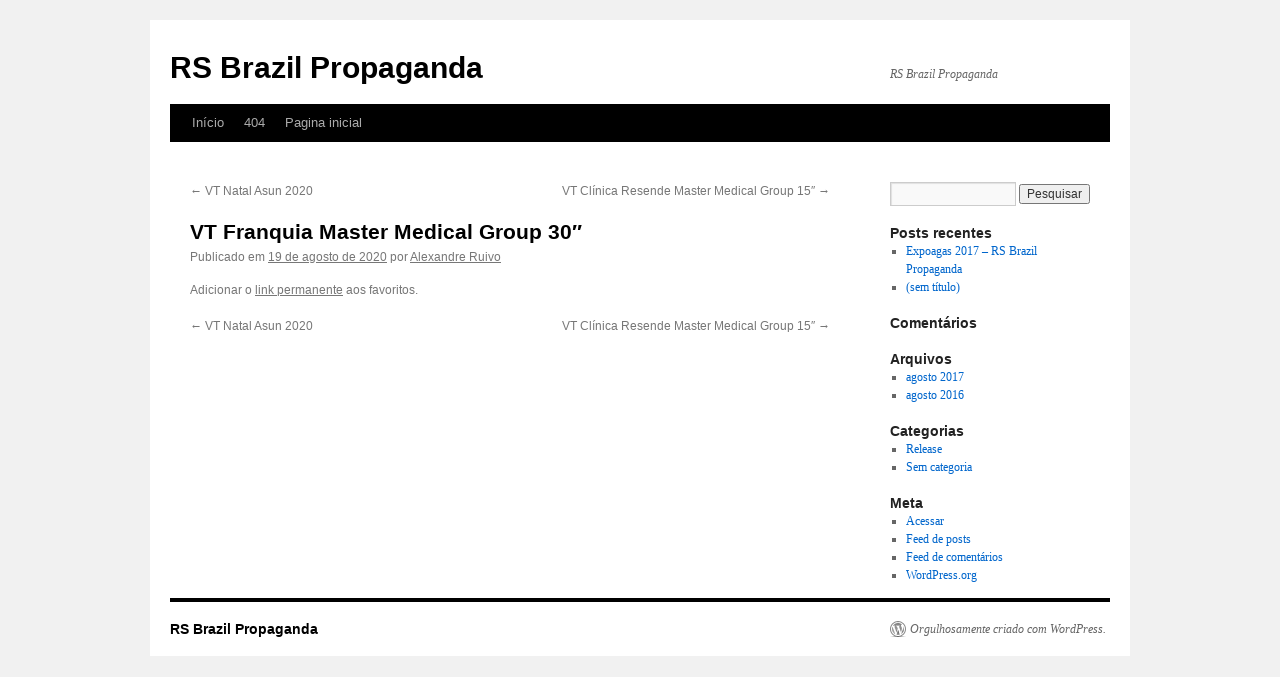

--- FILE ---
content_type: text/html; charset=UTF-8
request_url: http://rsbrazil.tv.br/?portfolio=vt-franquia-master-medical-group-30
body_size: 26398
content:
<!DOCTYPE html>
<html lang="pt-BR">
<head>
<meta charset="UTF-8" />
<title>
VT Franquia Master Medical Group 30&#8243; | RS Brazil Propaganda	</title>
<link rel="profile" href="http://gmpg.org/xfn/11" />
<link rel="stylesheet" type="text/css" media="all" href="http://rsbrazil.tv.br/wp-content/themes/twentyten/style.css" />
<link rel="pingback" href="http://rsbrazil.tv.br/xmlrpc.php">
<meta name='robots' content='max-image-preview:large' />
<link rel='dns-prefetch' href='//s.w.org' />
<link rel="alternate" type="application/rss+xml" title="Feed para RS Brazil Propaganda &raquo;" href="http://rsbrazil.tv.br/?feed=rss2" />
<link rel="alternate" type="application/rss+xml" title="Feed de comentários para RS Brazil Propaganda &raquo;" href="http://rsbrazil.tv.br/?feed=comments-rss2" />
		<script type="text/javascript">
			window._wpemojiSettings = {"baseUrl":"https:\/\/s.w.org\/images\/core\/emoji\/13.1.0\/72x72\/","ext":".png","svgUrl":"https:\/\/s.w.org\/images\/core\/emoji\/13.1.0\/svg\/","svgExt":".svg","source":{"wpemoji":"http:\/\/rsbrazil.tv.br\/wp-includes\/js\/wp-emoji.js?ver=5.8.12","twemoji":"http:\/\/rsbrazil.tv.br\/wp-includes\/js\/twemoji.js?ver=5.8.12"}};
			/**
 * @output wp-includes/js/wp-emoji-loader.js
 */

( function( window, document, settings ) {
	var src, ready, ii, tests;

	// Create a canvas element for testing native browser support of emoji.
	var canvas = document.createElement( 'canvas' );
	var context = canvas.getContext && canvas.getContext( '2d' );

	/**
	 * Checks if two sets of Emoji characters render the same visually.
	 *
	 * @since 4.9.0
	 *
	 * @private
	 *
	 * @param {number[]} set1 Set of Emoji character codes.
	 * @param {number[]} set2 Set of Emoji character codes.
	 *
	 * @return {boolean} True if the two sets render the same.
	 */
	function emojiSetsRenderIdentically( set1, set2 ) {
		var stringFromCharCode = String.fromCharCode;

		// Cleanup from previous test.
		context.clearRect( 0, 0, canvas.width, canvas.height );
		context.fillText( stringFromCharCode.apply( this, set1 ), 0, 0 );
		var rendered1 = canvas.toDataURL();

		// Cleanup from previous test.
		context.clearRect( 0, 0, canvas.width, canvas.height );
		context.fillText( stringFromCharCode.apply( this, set2 ), 0, 0 );
		var rendered2 = canvas.toDataURL();

		return rendered1 === rendered2;
	}

	/**
	 * Detects if the browser supports rendering emoji or flag emoji.
	 *
	 * Flag emoji are a single glyph made of two characters, so some browsers
	 * (notably, Firefox OS X) don't support them.
	 *
	 * @since 4.2.0
	 *
	 * @private
	 *
	 * @param {string} type Whether to test for support of "flag" or "emoji".
	 *
	 * @return {boolean} True if the browser can render emoji, false if it cannot.
	 */
	function browserSupportsEmoji( type ) {
		var isIdentical;

		if ( ! context || ! context.fillText ) {
			return false;
		}

		/*
		 * Chrome on OS X added native emoji rendering in M41. Unfortunately,
		 * it doesn't work when the font is bolder than 500 weight. So, we
		 * check for bold rendering support to avoid invisible emoji in Chrome.
		 */
		context.textBaseline = 'top';
		context.font = '600 32px Arial';

		switch ( type ) {
			case 'flag':
				/*
				 * Test for Transgender flag compatibility. This flag is shortlisted for the Emoji 13 spec,
				 * but has landed in Twemoji early, so we can add support for it, too.
				 *
				 * To test for support, we try to render it, and compare the rendering to how it would look if
				 * the browser doesn't render it correctly (white flag emoji + transgender symbol).
				 */
				isIdentical = emojiSetsRenderIdentically(
					[ 0x1F3F3, 0xFE0F, 0x200D, 0x26A7, 0xFE0F ],
					[ 0x1F3F3, 0xFE0F, 0x200B, 0x26A7, 0xFE0F ]
				);

				if ( isIdentical ) {
					return false;
				}

				/*
				 * Test for UN flag compatibility. This is the least supported of the letter locale flags,
				 * so gives us an easy test for full support.
				 *
				 * To test for support, we try to render it, and compare the rendering to how it would look if
				 * the browser doesn't render it correctly ([U] + [N]).
				 */
				isIdentical = emojiSetsRenderIdentically(
					[ 0xD83C, 0xDDFA, 0xD83C, 0xDDF3 ],
					[ 0xD83C, 0xDDFA, 0x200B, 0xD83C, 0xDDF3 ]
				);

				if ( isIdentical ) {
					return false;
				}

				/*
				 * Test for English flag compatibility. England is a country in the United Kingdom, it
				 * does not have a two letter locale code but rather an five letter sub-division code.
				 *
				 * To test for support, we try to render it, and compare the rendering to how it would look if
				 * the browser doesn't render it correctly (black flag emoji + [G] + [B] + [E] + [N] + [G]).
				 */
				isIdentical = emojiSetsRenderIdentically(
					[ 0xD83C, 0xDFF4, 0xDB40, 0xDC67, 0xDB40, 0xDC62, 0xDB40, 0xDC65, 0xDB40, 0xDC6E, 0xDB40, 0xDC67, 0xDB40, 0xDC7F ],
					[ 0xD83C, 0xDFF4, 0x200B, 0xDB40, 0xDC67, 0x200B, 0xDB40, 0xDC62, 0x200B, 0xDB40, 0xDC65, 0x200B, 0xDB40, 0xDC6E, 0x200B, 0xDB40, 0xDC67, 0x200B, 0xDB40, 0xDC7F ]
				);

				return ! isIdentical;
			case 'emoji':
				/*
				 * Burning Love: Just a hunk, a hunk of burnin' love.
				 *
				 *  To test for Emoji 13.1 support, try to render a new emoji: Heart on Fire!
				 *
				 * The Heart on Fire emoji is a ZWJ sequence combining ❤️ Red Heart, a Zero Width Joiner and 🔥 Fire.
				 *
				 * 0x2764, 0xfe0f == Red Heart emoji.
				 * 0x200D == Zero-Width Joiner (ZWJ) that links the two code points for the new emoji or
				 * 0x200B == Zero-Width Space (ZWS) that is rendered for clients not supporting the new emoji.
				 * 0xD83D, 0xDD25 == Fire.
				 *
				 * When updating this test for future Emoji releases, ensure that individual emoji that make up the
				 * sequence come from older emoji standards.
				 */
				isIdentical = emojiSetsRenderIdentically(
					[0x2764, 0xfe0f, 0x200D, 0xD83D, 0xDD25],
					[0x2764, 0xfe0f, 0x200B, 0xD83D, 0xDD25]
				);

				return ! isIdentical;
		}

		return false;
	}

	/**
	 * Adds a script to the head of the document.
	 *
	 * @ignore
	 *
	 * @since 4.2.0
	 *
	 * @param {Object} src The url where the script is located.
	 * @return {void}
	 */
	function addScript( src ) {
		var script = document.createElement( 'script' );

		script.src = src;
		script.defer = script.type = 'text/javascript';
		document.getElementsByTagName( 'head' )[0].appendChild( script );
	}

	tests = Array( 'flag', 'emoji' );

	settings.supports = {
		everything: true,
		everythingExceptFlag: true
	};

	/*
	 * Tests the browser support for flag emojis and other emojis, and adjusts the
	 * support settings accordingly.
	 */
	for( ii = 0; ii < tests.length; ii++ ) {
		settings.supports[ tests[ ii ] ] = browserSupportsEmoji( tests[ ii ] );

		settings.supports.everything = settings.supports.everything && settings.supports[ tests[ ii ] ];

		if ( 'flag' !== tests[ ii ] ) {
			settings.supports.everythingExceptFlag = settings.supports.everythingExceptFlag && settings.supports[ tests[ ii ] ];
		}
	}

	settings.supports.everythingExceptFlag = settings.supports.everythingExceptFlag && ! settings.supports.flag;

	// Sets DOMReady to false and assigns a ready function to settings.
	settings.DOMReady = false;
	settings.readyCallback = function() {
		settings.DOMReady = true;
	};

	// When the browser can not render everything we need to load a polyfill.
	if ( ! settings.supports.everything ) {
		ready = function() {
			settings.readyCallback();
		};

		/*
		 * Cross-browser version of adding a dom ready event.
		 */
		if ( document.addEventListener ) {
			document.addEventListener( 'DOMContentLoaded', ready, false );
			window.addEventListener( 'load', ready, false );
		} else {
			window.attachEvent( 'onload', ready );
			document.attachEvent( 'onreadystatechange', function() {
				if ( 'complete' === document.readyState ) {
					settings.readyCallback();
				}
			} );
		}

		src = settings.source || {};

		if ( src.concatemoji ) {
			addScript( src.concatemoji );
		} else if ( src.wpemoji && src.twemoji ) {
			addScript( src.twemoji );
			addScript( src.wpemoji );
		}
	}

} )( window, document, window._wpemojiSettings );
		</script>
		<style type="text/css">
img.wp-smiley,
img.emoji {
	display: inline !important;
	border: none !important;
	box-shadow: none !important;
	height: 1em !important;
	width: 1em !important;
	margin: 0 .07em !important;
	vertical-align: -0.1em !important;
	background: none !important;
	padding: 0 !important;
}
</style>
	<link rel='stylesheet' id='wp-block-library-css'  href='http://rsbrazil.tv.br/wp-includes/css/dist/block-library/style.css?ver=5.8.12' type='text/css' media='all' />
<style id='wp-block-library-theme-inline-css' type='text/css'>
/**
 * Colors
 */
/**
 * Breakpoints & Media Queries
 */
/**
 * SCSS Variables.
 *
 * Please use variables from this sheet to ensure consistency across the UI.
 * Don't add to this sheet unless you're pretty sure the value will be reused in many places.
 * For example, don't add rules to this sheet that affect block visuals. It's purely for UI.
 */
/**
 * Colors
 */
/**
 * Fonts & basic variables.
 */
/**
 * Grid System.
 * https://make.wordpress.org/design/2019/10/31/proposal-a-consistent-spacing-system-for-wordpress/
 */
/**
 * Dimensions.
 */
/**
 * Shadows.
 */
/**
 * Editor widths.
 */
/**
 * Block & Editor UI.
 */
/**
 * Block paddings.
 */
/**
 * React Native specific.
 * These variables do not appear to be used anywhere else.
 */
/**
 * Breakpoint mixins
 */
/**
 * Long content fade mixin
 *
 * Creates a fading overlay to signify that the content is longer
 * than the space allows.
 */
/**
 * Focus styles.
 */
/**
 * Applies editor left position to the selector passed as argument
 */
/**
 * Styles that are reused verbatim in a few places
 */
/**
 * Allows users to opt-out of animations via OS-level preferences.
 */
/**
 * Reset default styles for JavaScript UI based pages.
 * This is a WP-admin agnostic reset
 */
/**
 * Reset the WP Admin page styles for Gutenberg-like pages.
 */
#start-resizable-editor-section {
  display: none;
}

.wp-block-audio figcaption {
  color: #555;
  font-size: 13px;
  text-align: center;
}
.is-dark-theme .wp-block-audio figcaption {
  color: rgba(255, 255, 255, 0.65);
}

.wp-block-code {
  font-family: Menlo, Consolas, monaco, monospace;
  color: #1e1e1e;
  padding: 0.8em 1em;
  border: 1px solid #ddd;
  border-radius: 4px;
}

.wp-block-embed figcaption {
  color: #555;
  font-size: 13px;
  text-align: center;
}
.is-dark-theme .wp-block-embed figcaption {
  color: rgba(255, 255, 255, 0.65);
}

.blocks-gallery-caption {
  color: #555;
  font-size: 13px;
  text-align: center;
}
.is-dark-theme .blocks-gallery-caption {
  color: rgba(255, 255, 255, 0.65);
}

.wp-block-image figcaption {
  color: #555;
  font-size: 13px;
  text-align: center;
}
.is-dark-theme .wp-block-image figcaption {
  color: rgba(255, 255, 255, 0.65);
}

.wp-block-pullquote {
  border-top: 4px solid currentColor;
  border-bottom: 4px solid currentColor;
  margin-bottom: 1.75em;
  color: currentColor;
}
.wp-block-pullquote cite,
.wp-block-pullquote footer, .wp-block-pullquote__citation {
  color: currentColor;
  text-transform: uppercase;
  font-size: 0.8125em;
  font-style: normal;
}

.wp-block-quote {
  border-left: 0.25em solid currentColor;
  margin: 0 0 1.75em 0;
  padding-left: 1em;
}
.wp-block-quote cite,
.wp-block-quote footer {
  color: currentColor;
  font-size: 0.8125em;
  position: relative;
  font-style: normal;
}
.wp-block-quote.has-text-align-right {
  border-left: none;
  border-right: 0.25em solid currentColor;
  padding-left: 0;
  padding-right: 1em;
}
.wp-block-quote.has-text-align-center {
  border: none;
  padding-left: 0;
}
.wp-block-quote.is-style-large, .wp-block-quote.is-large {
  border: none;
}

.wp-block-search .wp-block-search__label {
  font-weight: bold;
}

.wp-block-group.has-background {
  padding: 1.25em 2.375em;
  margin-top: 0;
  margin-bottom: 0;
}

.wp-block-separator {
  border: none;
  border-bottom: 2px solid currentColor;
  margin-left: auto;
  margin-right: auto;
  opacity: 0.4;
}
.wp-block-separator:not(.is-style-wide):not(.is-style-dots) {
  width: 100px;
}
.wp-block-separator.has-background:not(.is-style-dots) {
  border-bottom: none;
  height: 1px;
}
.wp-block-separator.has-background:not(.is-style-wide):not(.is-style-dots) {
  height: 2px;
}

.wp-block-table thead {
  border-bottom: 3px solid;
}
.wp-block-table tfoot {
  border-top: 3px solid;
}
.wp-block-table td,
.wp-block-table th {
  padding: 0.5em;
  border: 1px solid;
  word-break: normal;
}
.wp-block-table figcaption {
  color: #555;
  font-size: 13px;
  text-align: center;
}
.is-dark-theme .wp-block-table figcaption {
  color: rgba(255, 255, 255, 0.65);
}

.wp-block-video figcaption {
  color: #555;
  font-size: 13px;
  text-align: center;
}
.is-dark-theme .wp-block-video figcaption {
  color: rgba(255, 255, 255, 0.65);
}

.wp-block-template-part.has-background {
  padding: 1.25em 2.375em;
  margin-top: 0;
  margin-bottom: 0;
}

#end-resizable-editor-section {
  display: none;
}
</style>
<link rel='stylesheet' id='contact-form-7-css'  href='http://rsbrazil.tv.br/wp-content/plugins/contact-form-7/includes/css/styles.css?ver=5.5.6.1' type='text/css' media='all' />
<style id='contact-form-7-inline-css' type='text/css'>
.wpcf7 .wpcf7-recaptcha iframe {margin-bottom: 0;}.wpcf7 .wpcf7-recaptcha[data-align="center"] > div {margin: 0 auto;}.wpcf7 .wpcf7-recaptcha[data-align="right"] > div {margin: 0 0 0 auto;}
</style>
<link rel='stylesheet' id='twentyten-block-style-css'  href='http://rsbrazil.tv.br/wp-content/themes/twentyten/blocks.css?ver=20181018' type='text/css' media='all' />
<link rel='stylesheet' id='elementor-menus-css'  href='http://rsbrazil.tv.br/wp-content/plugins/navmenu-addon-for-elementor/assets/css/frontend.css?ver=1.1.6' type='text/css' media='all' />
<link rel='stylesheet' id='nimble-portfolio-style-css'  href='http://rsbrazil.tv.br/wp-content/plugins/nimble-portfolio/includes/nimble-portfolio.css?ver=5.8.12' type='text/css' media='all' />
<link rel='stylesheet' id='nimble-portfolio-default-stylesheet-css'  href='http://rsbrazil.tv.br/wp-content/plugins/nimble-portfolio/skins/default/skin.css?ver=5.8.12' type='text/css' media='all' />
<link rel='stylesheet' id='nimblebox-style-css'  href='http://rsbrazil.tv.br/wp-content/plugins/nimble-portfolio/includes/prettyphoto/prettyphoto.css?ver=5.8.12' type='text/css' media='all' />
<link rel="https://api.w.org/" href="http://rsbrazil.tv.br/index.php?rest_route=/" /><link rel="EditURI" type="application/rsd+xml" title="RSD" href="http://rsbrazil.tv.br/xmlrpc.php?rsd" />
<link rel="wlwmanifest" type="application/wlwmanifest+xml" href="http://rsbrazil.tv.br/wp-includes/wlwmanifest.xml" /> 
<meta name="generator" content="WordPress 5.8.12" />
<link rel="canonical" href="http://rsbrazil.tv.br/?portfolio=vt-franquia-master-medical-group-30" />
<link rel='shortlink' href='http://rsbrazil.tv.br/?p=1108' />
<link rel="alternate" type="application/json+oembed" href="http://rsbrazil.tv.br/index.php?rest_route=%2Foembed%2F1.0%2Fembed&#038;url=http%3A%2F%2Frsbrazil.tv.br%2F%3Fportfolio%3Dvt-franquia-master-medical-group-30" />
<link rel="alternate" type="text/xml+oembed" href="http://rsbrazil.tv.br/index.php?rest_route=%2Foembed%2F1.0%2Fembed&#038;url=http%3A%2F%2Frsbrazil.tv.br%2F%3Fportfolio%3Dvt-franquia-master-medical-group-30&#038;format=xml" />
<link rel="icon" href="http://rsbrazil.tv.br/wp-content/uploads/2017/07/icone.png" sizes="32x32" />
<link rel="icon" href="http://rsbrazil.tv.br/wp-content/uploads/2017/07/icone.png" sizes="192x192" />
<link rel="apple-touch-icon" href="http://rsbrazil.tv.br/wp-content/uploads/2017/07/icone.png" />
<meta name="msapplication-TileImage" content="http://rsbrazil.tv.br/wp-content/uploads/2017/07/icone.png" />
		<style type="text/css" id="wp-custom-css">
			.-skin-default .-item .title {
    font-size: 18px;
    font-weight: 100;
    /* margin: 5px 0; */
    overflow: hidden;
    text-align: center;
    text-overflow: ellipsis;
    white-space: nowrap;
    /* background-color: #fff; */
    /* width: 325px; */
    /* margin-left: 13px; */
    /* margin-bottom: 0px; */
    /* color: transparent; */
    font-family: sans-serif;
    margin-top: 30px;
    margin-bottom: 22px;
    color: #fff;
}


.-filters {
    background-color: #fff;
    text-align: center;
    font-family: sans-serif;
}

.-skin-default .-filters .-filter {
    display: inline-block;
    padding: 3px 7px;
    margin: 2px;
    border: 1px solid transparent;
    text-decoration: none;
    outline: none;
    color: #1a9049;
}

.elementor-widget-wp-widget-nav_menu ul {
    display: block;
    padding: 0.857em 0;
    /* text-align: left; */
    float: right;
    font-size: 16px;
    font-family: sans-serif;
    font-weight: 700;
    color: #fffff;
    text-transform: uppercase;
}
.elementor-widget-wp-widget-nav_menu a {
    padding: 0.5em 1em;
    color: #0d663e;
}
.elementor-410 .elementor-element.elementor-element-izvmuuc {
    background-image: url(http://rsbrazil.tv.br/wp-content/uploads/2017/07/banner-princ-1-1024x559-1.png);
    background-size: cover;
    transition: background 0.3s, border 0.3s, border-radius 0.3s, box-shadow 0.3s;
    width: 1349px;
    margin-left: -8px;
}

.elementor-628 .elementor-element.elementor-element-buhmafa {
    background-color: #23a455;
    margin-top: 0px;
    margin-bottom: 0px;
    padding: 39px 0px -24px 0px;
    width: 101%;
    margin-left: -8px;
}

element.elementor-element-jxcksyz {
    background-color: #12843e;
    transition: background 0.3s, border 0.3s, border-radius 0.3s, box-shadow 0.3s;
    /* padding: 60px 90px 0px 90px; */
    width: 101%;
    margin-left: -8px;
}

.elementor-section.elementor-section-stretched {
    position: relative;
    width: 101%;
    margin-left: -8px;
}

.elementor-section.elementor-section-height-full>.elementor-container {
    height: 100%;
    margin-top: -8px;
}		</style>
		</head>

<body class="portfolio-template-default single single-portfolio postid-1108 has-navmenu has-megamenu elementor-default elementor-kit-1018">
<div id="wrapper" class="hfeed">
	<div id="header">
		<div id="masthead">
			<div id="branding" role="banner">
								<div id="site-title">
					<span>
						<a href="http://rsbrazil.tv.br/" title="RS Brazil Propaganda" rel="home">RS Brazil Propaganda</a>
					</span>
				</div>
				<div id="site-description">RS Brazil Propaganda</div>

							</div><!-- #branding -->

			<div id="access" role="navigation">
								<div class="skip-link screen-reader-text"><a href="#content" title="Pular para o conteúdo">Pular para o conteúdo</a></div>
								<div class="menu"><ul>
<li ><a href="http://rsbrazil.tv.br/">Início</a></li><li class="page_item page-item-409"><a href="http://rsbrazil.tv.br/?page_id=409">404</a></li>
<li class="page_item page-item-410"><a href="http://rsbrazil.tv.br/?page_id=410">Pagina inicial</a></li>
</ul></div>
			</div><!-- #access -->
		</div><!-- #masthead -->
	</div><!-- #header -->

	<div id="main">

		<div id="container">
			<div id="content" role="main">

			

				<div id="nav-above" class="navigation">
					<div class="nav-previous"><a href="http://rsbrazil.tv.br/?portfolio=vt-natal-asun-2020" rel="prev"><span class="meta-nav">&larr;</span> VT Natal Asun 2020</a></div>
					<div class="nav-next"><a href="http://rsbrazil.tv.br/?portfolio=vt-clinica-resende-master-medical-group-30" rel="next">VT Clínica Resende Master Medical Group 15&#8243; <span class="meta-nav">&rarr;</span></a></div>
				</div><!-- #nav-above -->

				<div id="post-1108" class="post-1108 portfolio type-portfolio status-publish has-post-thumbnail hentry nimble-portfolio-type-comerciais">
					<h1 class="entry-title">VT Franquia Master Medical Group 30&#8243;</h1>

					<div class="entry-meta">
						<span class="meta-prep meta-prep-author">Publicado em</span> <a href="http://rsbrazil.tv.br/?portfolio=vt-franquia-master-medical-group-30" title="17:39" rel="bookmark"><span class="entry-date">19 de agosto de 2020</span></a> <span class="meta-sep">por</span> <span class="author vcard"><a class="url fn n" href="http://rsbrazil.tv.br/?author=5" title="Ver todos os posts de Alexandre Ruivo">Alexandre Ruivo</a></span>					</div><!-- .entry-meta -->

					<div class="entry-content">
																	</div><!-- .entry-content -->

		
						<div class="entry-utility">
							Adicionar o <a href="http://rsbrazil.tv.br/?portfolio=vt-franquia-master-medical-group-30" title="Link permanente para VT Franquia Master Medical Group 30&#8243;" rel="bookmark">link permanente</a> aos favoritos.													</div><!-- .entry-utility -->
					</div><!-- #post-1108 -->

					<div id="nav-below" class="navigation">
						<div class="nav-previous"><a href="http://rsbrazil.tv.br/?portfolio=vt-natal-asun-2020" rel="prev"><span class="meta-nav">&larr;</span> VT Natal Asun 2020</a></div>
						<div class="nav-next"><a href="http://rsbrazil.tv.br/?portfolio=vt-clinica-resende-master-medical-group-30" rel="next">VT Clínica Resende Master Medical Group 15&#8243; <span class="meta-nav">&rarr;</span></a></div>
					</div><!-- #nav-below -->

					
			<div id="comments">




</div><!-- #comments -->

	
			</div><!-- #content -->
		</div><!-- #container -->


		<div id="primary" class="widget-area" role="complementary">
			<ul class="xoxo">

<li id="search-2" class="widget-container widget_search"><form role="search" method="get" id="searchform" class="searchform" action="http://rsbrazil.tv.br/">
				<div>
					<label class="screen-reader-text" for="s">Pesquisar por:</label>
					<input type="text" value="" name="s" id="s" />
					<input type="submit" id="searchsubmit" value="Pesquisar" />
				</div>
			</form></li>
		<li id="recent-posts-2" class="widget-container widget_recent_entries">
		<h3 class="widget-title">Posts recentes</h3>
		<ul>
											<li>
					<a href="http://rsbrazil.tv.br/?p=794">Expoagas 2017 &#8211; RS Brazil Propaganda</a>
									</li>
											<li>
					<a href="http://rsbrazil.tv.br/?p=391">(sem título)</a>
									</li>
					</ul>

		</li><li id="recent-comments-2" class="widget-container widget_recent_comments"><h3 class="widget-title">Comentários</h3><ul id="recentcomments"></ul></li><li id="archives-2" class="widget-container widget_archive"><h3 class="widget-title">Arquivos</h3>
			<ul>
					<li><a href='http://rsbrazil.tv.br/?m=201708'>agosto 2017</a></li>
	<li><a href='http://rsbrazil.tv.br/?m=201608'>agosto 2016</a></li>
			</ul>

			</li><li id="categories-2" class="widget-container widget_categories"><h3 class="widget-title">Categorias</h3>
			<ul>
					<li class="cat-item cat-item-13"><a href="http://rsbrazil.tv.br/?cat=13">Release</a>
</li>
	<li class="cat-item cat-item-1"><a href="http://rsbrazil.tv.br/?cat=1">Sem categoria</a>
</li>
			</ul>

			</li><li id="meta-2" class="widget-container widget_meta"><h3 class="widget-title">Meta</h3>
		<ul>
						<li><a href="http://rsbrazil.tv.br/wp-login.php">Acessar</a></li>
			<li><a href="http://rsbrazil.tv.br/?feed=rss2">Feed de posts</a></li>
			<li><a href="http://rsbrazil.tv.br/?feed=comments-rss2">Feed de comentários</a></li>

			<li><a href="https://br.wordpress.org/">WordPress.org</a></li>
		</ul>

		</li>			</ul>
		</div><!-- #primary .widget-area -->

	</div><!-- #main -->

	<div id="footer" role="contentinfo">
		<div id="colophon">



			<div id="site-info">
				<a href="http://rsbrazil.tv.br/" title="RS Brazil Propaganda" rel="home">
					RS Brazil Propaganda				</a>
							</div><!-- #site-info -->

			<div id="site-generator">
								<a href="https://br.wordpress.org/" class="imprint" title="Plataforma de Publicação Pessoal Semântica">
					Orgulhosamente criado com WordPress.				</a>
			</div><!-- #site-generator -->

		</div><!-- #colophon -->
	</div><!-- #footer -->

</div><!-- #wrapper -->

<script type='text/javascript' src='http://rsbrazil.tv.br/wp-includes/js/dist/vendor/regenerator-runtime.js?ver=0.13.7' id='regenerator-runtime-js'></script>
<script type='text/javascript' src='http://rsbrazil.tv.br/wp-includes/js/dist/vendor/wp-polyfill.js?ver=3.15.0' id='wp-polyfill-js'></script>
<script type='text/javascript' id='contact-form-7-js-extra'>
/* <![CDATA[ */
var wpcf7 = {"api":{"root":"http:\/\/rsbrazil.tv.br\/index.php?rest_route=\/","namespace":"contact-form-7\/v1"}};
/* ]]> */
</script>
<script type='text/javascript' src='http://rsbrazil.tv.br/wp-content/plugins/contact-form-7/includes/js/index.js?ver=5.5.6.1' id='contact-form-7-js'></script>
<script type='text/javascript' src='http://rsbrazil.tv.br/wp-includes/js/wp-embed.js?ver=5.8.12' id='wp-embed-js'></script>
<script type='text/javascript' src='http://rsbrazil.tv.br/wp-includes/js/jquery/jquery.js?ver=3.6.0' id='jquery-core-js'></script>
<script type='text/javascript' src='http://rsbrazil.tv.br/wp-includes/js/jquery/jquery-migrate.js?ver=3.3.2' id='jquery-migrate-js'></script>
<script type='text/javascript' src='http://rsbrazil.tv.br/wp-content/plugins/nimble-portfolio/includes/sort.js?ver=3.0.1' id='nimblesort-script-js'></script>
<script type='text/javascript' src='http://rsbrazil.tv.br/wp-content/plugins/nimble-portfolio/includes/prettyphoto/prettyphoto.js?ver=3.0.1' id='nimblebox-script-js'></script>
<script type='text/javascript' id='nimble-portfolio-prettyPhoto-js-extra'>
/* <![CDATA[ */
var NimblePrettyPhoto = "{\"animation_speed\":\"fast\",\"download_icon\":false,\"slideshow\":5000,\"autoplay_slideshow\":false,\"opacity\":0.8000000000000000444089209850062616169452667236328125,\"show_title\":true,\"allow_resize\":true,\"default_width\":500,\"default_height\":344,\"counter_separator_label\":\"\\\/\",\"theme\":\"pp_default\",\"horizontal_padding\":20,\"hideflash\":false,\"autoplay\":true,\"modal\":false,\"deeplinking\":true,\"overlay_gallery\":true,\"keyboard_shortcuts\":true,\"addthis_script\":\"\",\"AddThis\":{\"services\":[\"facebook\",\"twitter\",\"pinterest_share\",\"compact\"]},\"wp_url\":\"http:\\\/\\\/rsbrazil.tv.br\\\/wp-content\\\/plugins\\\/nimble-portfolio\\\/includes\\\/prettyphoto\\\/\"}";
/* ]]> */
</script>
<script type='text/javascript' src='http://rsbrazil.tv.br/wp-content/plugins/nimble-portfolio/includes/prettyphoto/nimble-prettyPhoto.js?ver=3.0.1' id='nimble-portfolio-prettyPhoto-js'></script>
</body>
</html>
